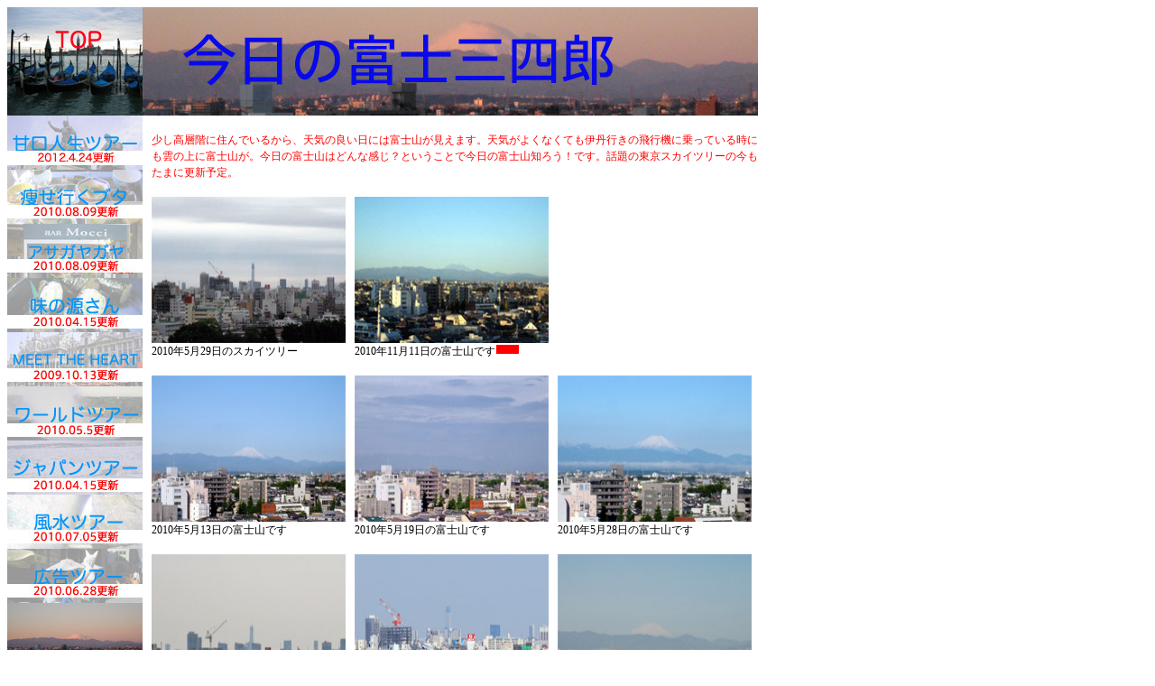

--- FILE ---
content_type: text/html
request_url: http://ny-mori.jp/fujisan.html
body_size: 20597
content:
<!DOCTYPE html PUBLIC "-//W3C//DTD XHTML 1.0 Transitional//EN" "http://www.w3.org/TR/xhtml1/DTD/xhtml1-transitional.dtd">
<html xmlns="http://www.w3.org/1999/xhtml">
<head>
<meta http-equiv="Content-Type" content="text/html; charset=EUC-JP" />
<meta http-equiv="Content-Language" content="jp">
<meta name="description" content="今日の富士山を知ろうというわけで、今日の富士三四郎">
<meta name="keywords" content="富士山,マンションからの富士山,空から見た富士山,空港からの富士山,富士見台からの富士山">
<meta name="robots" content="index,follow">
<title>今日の富士三太郎</title>
<script type="text/JavaScript">
<!--
function MM_findObj(n, d) { //v4.01
  var p,i,x;  if(!d) d=document; if((p=n.indexOf("?"))>0&&parent.frames.length) {
    d=parent.frames[n.substring(p+1)].document; n=n.substring(0,p);}
  if(!(x=d[n])&&d.all) x=d.all[n]; for (i=0;!x&&i<d.forms.length;i++) x=d.forms[i][n];
  for(i=0;!x&&d.layers&&i<d.layers.length;i++) x=MM_findObj(n,d.layers[i].document);
  if(!x && d.getElementById) x=d.getElementById(n); return x;
}

function MM_preloadImages() { //v3.0
  var d=document; if(d.images){ if(!d.MM_p) d.MM_p=new Array();
    var i,j=d.MM_p.length,a=MM_preloadImages.arguments; for(i=0; i<a.length; i++)
    if (a[i].indexOf("#")!=0){ d.MM_p[j]=new Image; d.MM_p[j++].src=a[i];}}
}

function MM_swapImgRestore() { //v3.0
  var i,x,a=document.MM_sr; for(i=0;a&&i<a.length&&(x=a[i])&&x.oSrc;i++) x.src=x.oSrc;
}

function MM_swapImage() { //v3.0
  var i,j=0,x,a=MM_swapImage.arguments; document.MM_sr=new Array; for(i=0;i<(a.length-2);i+=3)
   if ((x=MM_findObj(a[i]))!=null){document.MM_sr[j++]=x; if(!x.oSrc) x.oSrc=x.src; x.src=a[i+2];}
}

function MM_openBrWindow(theURL,winName,features) { //v2.0
  window.open(theURL,winName,features);
}
//-->
</script>
<style type="text/css" media="all">
<!--
@import url("css/default.css");
-->
</style>
</head>

<body onload="MM_preloadImages('shared/customer/img/yasetitle2.jpg','shared/customer/img/azigentitle2.jpg','shared/customer/img/hearttitle2.jpg','shared/customer/img/worldtitle2.jpg','shared/customer/img/japantitle2.jpg','shared/customer/img/fuusuititle2.jpg','shared/customer/img/cmtitle2.jpg','shared/customer/img/fuzititle2.jpg','shared/customer/img/asagayatitle2.jpg','shared/customer/img/dailytitle2.jpg','shared/customer/img/workingtitle2.jpg')">
<a name="pagetop"></a>
<table width="832" border="0" cellspacing="0" cellpadding="0">
  <tr>
    <td><a href="index.html"><img src="shared/customer/img/subtop.jpg" width="150" height="120" border="0" /></a></td>
    <td><img src="shared/customer/img/fujisancorner.jpg" width="682" height="120" /></td>
  </tr>
  <tr valign="top">
    <td bgcolor="#99CCFF"><table width="150" border="0" cellspacing="0" cellpadding="0">
  <tr>
    <td><a href="daily.html" onmouseout="MM_swapImgRestore()" onmouseover="MM_swapImage('Image21','','shared/customer/img/dailytitle2.jpg',1)"><img src="shared/customer/img/dailytitle.jpg" name="Image21" width="150" height="60" border="0" id="Image21" /></a></td>
  </tr>
  <tr>
    <td><a href="yaseyuku.html" onmouseout="MM_swapImgRestore()" onmouseover="MM_swapImage('Image25','','shared/customer/img/yasetitle2.jpg',1)"><img src="shared/customer/img/yasetitle.jpg" name="Image25" width="150" height="60" border="0" id="Image25" /></a></td>
  </tr>
  <tr>
    <td><a href="asagayagaya.html" onmouseout="MM_swapImgRestore()" onmouseover="MM_swapImage('Image13','','shared/customer/img/asagayatitle2.jpg',1)"><img src="shared/customer/img/asagayatitle.jpg" name="Image13" width="150" height="60" border="0" id="Image13" /></a></td>
  </tr>
  <tr>
    <td><a href="azigen.html" onmouseout="MM_swapImgRestore()" onmouseover="MM_swapImage('Image22','','shared/customer/img/azigentitle2.jpg',1)"><img src="shared/customer/img/azigentitle.jpg" name="Image22" width="150" height="60" border="0" id="Image22" /></a></a></td>
  </tr>
  <tr>
    <td><a href="heart.html" onmouseout="MM_swapImgRestore()" onmouseover="MM_swapImage('Image6','','shared/customer/img/hearttitle2.jpg',1)"><img src="shared/customer/img/hearttitle.jpg" name="Image6" width="150" height="60" border="0" id="Image6" /></a></td>
  </tr>
  <tr>
    <td><a href="world.html" onmouseout="MM_swapImgRestore()" onmouseover="MM_swapImage('Image24','','shared/customer/img/worldtitle2.jpg',1)"><img src="shared/customer/img/worldtitle.jpg" name="Image24" width="150" height="60" border="0" id="Image24" /></a></td>
  </tr>
  <tr>
    <td><a href="japantour.html" onmouseout="MM_swapImgRestore()" onmouseover="MM_swapImage('Image23','','shared/customer/img/japantitle2.jpg',1)"><img src="shared/customer/img/japantitle.jpg" name="Image23" width="150" height="60" border="0" id="Image23" /></a></td>
  </tr>
  <tr>
    <td><a href="fuusui.html" onmouseout="MM_swapImgRestore()" onmouseover="MM_swapImage('Image9','','shared/customer/img/fuusuititle2.jpg',1)"><img src="shared/customer/img/fuusuititle.jpg" name="Image9" width="150" height="60" border="0" id="Image9" /></a></td>
  </tr>
  <tr>
    <td><a href="cmtour.html" onmouseout="MM_swapImgRestore()" onmouseover="MM_swapImage('Image10','','shared/customer/img/cmtitle2.jpg',1)"><img src="shared/customer/img/cmtitle.jpg" name="Image10" width="150" height="60" border="0" id="Image10" /></a></td>
  </tr>
  <tr>
    <td><img src="shared/customer/img/fujisantitle2.jpg" /></td>
  </tr>
  <tr>
    <td><a href="workingtour.html" onmouseout="MM_swapImgRestore()" onmouseover="MM_swapImage('Image26','','shared/customer/img/workingtitle2.jpg',1)"><img src="shared/customer/img/workingtitle.jpg" name="Image26" width="150" height="60" border="0" id="Image26" /></a></td>
  </tr>
  <tr>
    <td bgcolor="#99CCFF">&nbsp;</td>
  </tr>
</table></td>
    <td><table width="682" border="0" cellspacing="0" cellpadding="0">
  <tr>
    <td width="10"><img src="shared/customer/img/space.gif" width="10" height="10" /></td>
    <td colspan="6" class="t12line18d"><br>
      少し高層階に住んでいるから、天気の良い日には富士山が見えます。天気がよくなくても伊丹行きの飛行機に乗っている時にも雲の上に富士山が。今日の富士山はどんな感じ？ということで今日の富士山知ろう！です。話題の東京スカイツリーの今もたまに更新予定。<br>
      <br></td>
</tr>
  <tr>
    <td><img src="shared/customer/img/space.gif" width="10" height="10" /></td>
    <td width="215"><a href="javascript:;"><img src="fujisan/fuji100529s.jpg" width="215" height="162" border="0" onclick="MM_openBrWindow('fujisan/fuji100529.html','f1000529','scrollbars=yes,resizable=yes,width=620,height=500')" /></a></td>
    <td width="10"><img src="shared/customer/img/space.gif" width="10" height="10" /></td>
    <td width="215"><a href="javascript:;"><img src="fujisan/fuji101111s.jpg" width="215" height="162" border="0" onclick="MM_openBrWindow('fujisan/fuji101111.html','f1001111','scrollbars=yes,resizable=yes,width=620,height=500')" /></a></td>
    <td width="10"><img src="shared/customer/img/space.gif" width="10" height="10" /></td>
<td width="215"><a href="javascript:;"></a></td>
    <td width="7">&nbsp;</td>
  </tr>
  <tr>
    <td>&nbsp;</td>
  <td class="t12line18a">2010年5月29日のスカイツリー</td>
    <td>&nbsp;</td>
  <td class="t12line18a">2010年11月11日の富士山です<img src="shared/customer/img/new_a003.gif" /></td>
    <td>&nbsp;</td>
  <td class="t12line18a">&nbsp;</td>
    <td>&nbsp;</td>
  </tr>
  <tr>
    <td>&nbsp;</td>
    <td>&nbsp;</td>
    <td>&nbsp;</td>
    <td>&nbsp;</td>
    <td>&nbsp;</td>
    <td>&nbsp;</td>
    <td>&nbsp;</td>
  </tr>
    <tr>
    <td><img src="shared/customer/img/space.gif" width="10" height="10" /></td>
    <td width="215"><a href="javascript:;"><img src="fujisan/fuji100513s.jpg" width="215" height="162" border="0" onclick="MM_openBrWindow('fujisan/fuji100513.html','f1000513','scrollbars=yes,resizable=yes,width=620,height=500')" /></a></td>
    <td width="10"><img src="shared/customer/img/space.gif" width="10" height="10" /></td>
    <td width="215"><a href="javascript:;"><img src="fujisan/fuji100519s.jpg" width="215" height="162" border="0" onclick="MM_openBrWindow('fujisan/fuji100519.html','f1000519','scrollbars=yes,resizable=yes,width=620,height=500')" /></a></td>
    <td width="10"><img src="shared/customer/img/space.gif" width="10" height="10" /></td>
<td width="215"><a href="javascript:;"><img src="fujisan/fuji100528s.jpg" width="215" height="162" border="0" onclick="MM_openBrWindow('fujisan/fuji100528.html','f1000528','scrollbars=yes,resizable=yes,width=620,height=500')" /></a></td>
    <td width="7">&nbsp;</td>
  </tr>
  <tr>
    <td>&nbsp;</td>
  <td class="t12line18a">2010年5月13日の富士山です</td>
    <td>&nbsp;</td>
  <td class="t12line18a">2010年5月19日の富士山です</td>
    <td>&nbsp;</td>
  <td class="t12line18a">2010年5月28日の富士山です</td>
    <td>&nbsp;</td>
  </tr>
  <tr>
    <td>&nbsp;</td>
    <td>&nbsp;</td>
    <td>&nbsp;</td>
    <td>&nbsp;</td>
    <td>&nbsp;</td>
    <td>&nbsp;</td>
    <td>&nbsp;</td>
  </tr>
    <tr>
    <td><img src="shared/customer/img/space.gif" width="10" height="10" /></td>
    <td width="215"><a href="javascript:;"><img src="fujisan/fuji100414s.jpg" width="215" height="162" border="0" onclick="MM_openBrWindow('fujisan/fuji100414.html','f1000414','scrollbars=yes,resizable=yes,width=620,height=500')" /></a></td>
    <td width="10"><img src="shared/customer/img/space.gif" width="10" height="10" /></td>
    <td width="215"><a href="javascript:;"><img src="fujisan/fuji100425s.jpg" width="215" height="162" border="0" onclick="MM_openBrWindow('fujisan/fuji100425.html','f1000425','scrollbars=yes,resizable=yes,width=620,height=500')" /></a></td>
    <td width="10"><img src="shared/customer/img/space.gif" width="10" height="10" /></td>
<td width="215"><a href="javascript:;"><img src="fujisan/fuji100508s.jpg" width="215" height="162" border="0" onclick="MM_openBrWindow('fujisan/fuji100508.html','f1000508','scrollbars=yes,resizable=yes,width=620,height=500')" /></a></td>
    <td width="7">&nbsp;</td>
  </tr>
  <tr>
    <td>&nbsp;</td>
    <td class="t12line18a">2010年4月14日のスカイツリー</td>
    <td>&nbsp;</td>
    <td class="t12line18a">2010年4月25日のスカイツリー</td>
    <td>&nbsp;</td>
  <td class="t12line18a">2010年5月8日の富士山です</td>
    <td>&nbsp;</td>
  </tr>
  <tr>
    <td>&nbsp;</td>
    <td>&nbsp;</td>
    <td>&nbsp;</td>
    <td>&nbsp;</td>
    <td>&nbsp;</td>
    <td>&nbsp;</td>
    <td>&nbsp;</td>
  </tr>
  <tr>
    <td><img src="shared/customer/img/space.gif" width="10" height="10" /></td>
    <td width="215"><a href="javascript:;"><img src="fujisan/fuji080101.jpg" width="215" height="162" border="0" onclick="MM_openBrWindow('fujisan/fuji080101.html','f080101','scrollbars=yes,resizable=yes,width=620,height=500')" /></a></td>
    <td width="10"><img src="shared/customer/img/space.gif" width="10" height="10" /></td>
    <td width="215"><a href="javascript:;"><img src="fujisan/fuji080101m.jpg" width="215" height="161" border="0" onclick="MM_openBrWindow('fujisan/fuji080101m.html','f080101m','scrollbars=yes,resizable=yes,width=620,height=580')" /></a></td>
    <td width="10"><img src="shared/customer/img/space.gif" width="10" height="10" /></td>
    <td width="215"><a href="javascript:;"><img src="fujisan/fuji080201s.jpg" width="215" height="161" border="0" onclick="MM_openBrWindow('fujisan/fuji080201.html','f080201','scrollbars=yes,resizable=yes,width=620,height=500')" /></a></td>
    <td width="7">&nbsp;</td>
  </tr>
  <tr>
    <td>&nbsp;</td>
    <td class="t12line18a">2008年1月1日の富士山です</td>
    <td>&nbsp;</td>
    <td class="t12line18a">2008年元旦の初日の出を動画で</td>
    <td>&nbsp;</td>
    <td class="t12line18a">2008年2月空からの富士山</td>
    <td>&nbsp;</td>
  </tr>
  <tr>
    <td>&nbsp;</td>
    <td>&nbsp;</td>
    <td>&nbsp;</td>
    <td>&nbsp;</td>
    <td>&nbsp;</td>
    <td>&nbsp;</td>
    <td>&nbsp;</td>
  </tr>
  <tr>
    <td>&nbsp;</td>
    <td><a href="javascript:;"><img src="fujisan/fuji080621s.jpg" width="215" height="161" border="0" onclick="MM_openBrWindow('fujisan/fuji080621.html','f080621','scrollbars=yes,resizable=yes,width=620,height=500')" /></a></td>
    <td>&nbsp;</td>
    <td><a href="javascript:;"><img src="fujisan/fuji080712s.gif" width="215" height="161" border="0" onclick="MM_openBrWindow('fujisan/fuji080712.html','f080712','scrollbars=yes,resizable=yes,width=620,height=500')" /></a></td>
    <td>&nbsp;</td>
    <td><a href="javascript:;"><img src="fujisan/fuji080814s.jpg" width="215" height="161" border="0" onclick="MM_openBrWindow('fujisan/fuji080814.html','fuji080814','scrollbars=yes,resizable=yes,width=620,height=500')" /></a></td>
    <td>&nbsp;</td>
  </tr>
  <tr>
    <td>&nbsp;</td>
    <td class="t12line18a">オキナワの島</td>
    <td>&nbsp;</td>
    <td class="t12line18a">2008年7月12日空からの富士山</td>
    <td>&nbsp;</td>
    <td class="t12line18a">2008年8月14日空からの富士山</td>
    <td>&nbsp;</td>
  </tr>
  <tr>
    <td>&nbsp;</td>
    <td>&nbsp;</td>
    <td>&nbsp;</td>
    <td>&nbsp;</td>
    <td>&nbsp;</td>
    <td>&nbsp;</td>
    <td>&nbsp;</td>
  </tr>
  <tr>
    <td>&nbsp;</td>
    <td><a href="javascript:;"><img src="fujisan/fuji080815s.jpg" width="215" height="161" border="0" onclick="MM_openBrWindow('fujisan/fuji080815.html','fuji080815','scrollbars=yes,resizable=yes,width=620,height=500')" /></a></td>
    <td>&nbsp;</td>
    <td><a href="javascript:;"><img src="fujisan/fuji081130s.jpg" width="215" height="161" border="0" onclick="MM_openBrWindow('fujisan/fuji081130.html','fuji081130','scrollbars=yes,width=620,height=500')" /></a></td>
    <td>&nbsp;</td>
    <td><a href="fujisan/fuji081203.html"><img src="fujisan/fuji081203s.jpg" width="215" height="161" border="0" onclick="MM_openBrWindow('fujisan/fuji081203.html','fuji081203','scrollbars=yes,resizable=yes,width=620,height=500')" /></a></td>
    <td>&nbsp;</td>
  </tr>
  <tr>
    <td>&nbsp;</td>
    <td class="t12line18a">2008年8月15日の富士山です</td>
    <td>&nbsp;</td>
    <td class="t12line18a">2008年11月30日の富士山</td>
    <td>&nbsp;</td>
    <td class="t12line18a">2008年12月3日の冬の富士山</td>
    <td>&nbsp;</td>
  </tr>
  <tr>
    <td>&nbsp;</td>
    <td>&nbsp;</td>
    <td>&nbsp;</td>
    <td>&nbsp;</td>
    <td>&nbsp;</td>
    <td>&nbsp;</td>
    <td>&nbsp;</td>
  </tr>
  <tr>
    <td>&nbsp;</td>
    <td><a href="fujisan/fuji090101.html"><img src="fujisan/fuji090101s.jpg" width="215" height="161" border="0" /></a></td>
    <td>&nbsp;</td>
    <td><a href="fujisan/fuji090101a.html"><img src="fujisan/fuji090101b.jpg" width="215" height="161" border="0" /></a></td>
    <td>&nbsp;</td>
    <td><a href="fujisan/fuji090920.html"><img src="fujisan/fuji090920s.jpg" width="215" height="161" border="0" /></a></td>
    <td>&nbsp;</td>
  </tr>
  <tr>
    <td>&nbsp;</td>
    <td class="t12line18a">2009年1月1日の富士山</td>
    <td>&nbsp;</td>
    <td class="t12line18a">2009年1月1日空からの富士山</td>
    <td>&nbsp;</td>
    <td class="t12line18a">2009年9月20日の富士山</td>
    <td>&nbsp;</td>
  </tr>
  <tr>
    <td>&nbsp;</td>
    <td>&nbsp;</td>
    <td>&nbsp;</td>
    <td>&nbsp;</td>
    <td>&nbsp;</td>
    <td>&nbsp;</td>
    <td>&nbsp;</td>
  </tr>
  <tr>
    <td>&nbsp;</td>
    <td><a href="fujisan/fuji091008.html"><img src="fujisan/fuji091008s.jpg" width="215" height="161" border="0" /></a></td>
    <td>&nbsp;</td>
    <td><a href="fujisan/fuji091027.html"><img src="fujisan/fuji091027s.jpg" width="215" height="161" border="0" /></a></td>
    <td>&nbsp;</td>
    <td><a href="fujisan/fuji091102.html"><img src="fujisan/fuji091102s.jpg" width="215" height="161" border="0" /></a></td>
    <td>&nbsp;</td>
  </tr>
  <tr>
    <td>&nbsp;</td>
    <td class="t12line18a">2009年10月8日台風後富士</td>
    <td>&nbsp;</td>
    <td><span class="t12line18a">2009年10月27日朝の富士山</span></td>
    <td>&nbsp;</td>
    <td class="t12line18a">2009年11月2日夕方の富士方面</td>
    <td>&nbsp;</td>
  </tr>
  <tr>
    <td>&nbsp;</td>
    <td>&nbsp;</td>
    <td>&nbsp;</td>
    <td>&nbsp;</td>
    <td>&nbsp;</td>
    <td>&nbsp;</td>
    <td>&nbsp;</td>
  </tr>
  <tr>
    <td>&nbsp;</td>
    <td><a href="fujisan/fuji091103.html"><img src="fujisan/fuji091103s.jpg" width="215" height="161" border="0" /></a></td>
    <td>&nbsp;</td>
    <td><a href="fujisan/fuji091106.html"><img src="fujisan/fuji091106s.jpg" width="215" height="161" border="0" /></a></td>
    <td>&nbsp;</td>
    <td><a href="fujisan/fuji091120.html"><img src="fujisan/fuji091120s.jpg" width="215" height="161" border="0" /></a></td>
    <td>&nbsp;</td>
  </tr>
   <tr>
    <td>&nbsp;</td>
    <td><span class="t12line18a">2009年11月3日文化の日の富士山</span></td>
    <td>&nbsp;</td>
    <td><span class="t12line18a">2009年11月6日、かすかに見える富士山です。</span></td>
    <td>&nbsp;</td>
    <td class="t12line18a">2009年11月20日、寒い朝の富士山です。</td>
    <td>&nbsp;</td>
  </tr>
  <tr>
    <td>&nbsp;</td>
    <td>&nbsp;</td>
    <td>&nbsp;</td>
    <td>&nbsp;</td>
    <td>&nbsp;</td>
    <td>&nbsp;</td>
    <td>&nbsp;</td>
  </tr>
    <tr>
    <td>&nbsp;</td>
    <td><a href="fujisan/fuji091217.html"><img src="fujisan/fuji091217s.jpg" width="215" height="161" border="0" /></a></td>
    <td>&nbsp;</td>
    <td><a href="fujisan/fuji091218.html"><img src="fujisan/fuji091218s.jpg" width="215" height="161" border="0" /></a></td>
    <td>&nbsp;</td>
    <td><a href="fujisan/fuji091219.html"><img src="fujisan/fuji091219s.jpg" width="215" height="161" border="0" /></a></td>
    <td>&nbsp;</td>
  </tr>
   <tr>
    <td>&nbsp;</td>
    <td class="t12line18a">2009年12月17日の夕焼け富士</td>
    <td>&nbsp;</td>
    <td class="t12line18a">2009年12月18日の富士山</td>
    <td>&nbsp;</td>
    <td class="t12line18a">2009年12月19日の富士山</td>
    <td>&nbsp;</td>
  </tr>
  <tr>
    <td>&nbsp;</td>
    <td>&nbsp;</td>
    <td>&nbsp;</td>
    <td>&nbsp;</td>
    <td>&nbsp;</td>
    <td>&nbsp;</td>
    <td>&nbsp;</td>
  </tr>
   <tr>
    <td>&nbsp;</td>
    <td><a href="fujisan/fuji091220.html"><img src="fujisan/fuji091220s.jpg" width="215" height="161" border="0" /></a></td>
    <td>&nbsp;</td>
    <td><a href="fujisan/fuji091221.html"><img src="fujisan/fuji091221s.jpg" width="215" height="161" border="0" /></a></td>
    <td>&nbsp;</td>
    <td><a href="fujisan/fuji100101.html"><img src="fujisan/fuji100101s.jpg" width="215" height="161" border="0" /></a></td>
    <td>&nbsp;</td>
  </tr>
  <tr>
    <td>&nbsp;</td>
    <td class="t12line18a">2009年12月20日の富士山</td>
    <td>&nbsp;</td>
    <td class="t12line18a">2009年12月21日の富士山</td>
    <td>&nbsp;</td>
    <td class="t12line18a">2010年1月1日の富士山<img src="shared/customer/img/new_a003.gif" width="43" height="12" /></td>
    <td>&nbsp;</td>
  </tr>
    <tr>
    <td>&nbsp;</td>
    <td>&nbsp;</td>
    <td>&nbsp;</td>
    <td>&nbsp;</td>
    <td>&nbsp;</td>
    <td>&nbsp;</td>
    <td>&nbsp;</td>
  </tr>
   <tr>
    <td>&nbsp;</td>
    <td>&nbsp;</td>
    <td>&nbsp;</td>
    <td>&nbsp;</td>
    <td>&nbsp;</td>
    <td>&nbsp;</td>
    <td>&nbsp;</td>
  </tr>
  <tr>
    <td>&nbsp;</td>
    <td>&nbsp;</td>
    <td>&nbsp;</td>
    <td>&nbsp;</td>
    <td>&nbsp;</td>
    <td>&nbsp;</td>
    <td>&nbsp;</td>
  </tr>
  <tr>
    <td>&nbsp;</td>
    <td>&nbsp;</td>
    <td>&nbsp;</td>
    <td>&nbsp;</td>
    <td>&nbsp;</td>
    <td>&nbsp;</td>
    <td>&nbsp;</td>
  </tr>
   <tr>
    <td>&nbsp;</td>
    <td>&nbsp;</td>
    <td>&nbsp;</td>
    <td>&nbsp;</td>
    <td>&nbsp;</td>
    <td>&nbsp;</td>
    <td>&nbsp;</td>
  </tr>
  <tr>
    <td>&nbsp;</td>
    <td>&nbsp;</td>
    <td>&nbsp;</td>
    <td>&nbsp;</td>
    <td>&nbsp;</td>
    <td>&nbsp;</td>
    <td>&nbsp;</td>
  </tr>
</table>
     </td>
  </tr>
  <tr>
    <td bgcolor="#99CCFF">&nbsp;</td>
    <td>&nbsp;</td>
  </tr>
    <tr>
    <td bgcolor="#99CCFF">&nbsp;</td>
    <td><div align="right"><a href="#pagetop"><img src="shared/customer/img/pagetop.gif" width="97" height="14" border="0"></a></div></td>
  </tr>
  <tr>
    <td colspan="2"><img src="shared/customer/img/footer.gif" /></td>
  </tr>
</table>
</td>
  </tr>
  <tr>
    <td bgcolor="#99CCFF">&nbsp;</td>
    <td>&nbsp;</td>
  </tr>
  <tr>
    <td bgcolor="#99CCFF">&nbsp;</td>
    <td>&nbsp;</td>
  </tr>
</table>
<script type="text/javascript">
var gaJsHost = (("https:" == document.location.protocol) ? "https://ssl." : "http://www.");
document.write(unescape("%3Cscript src='" + gaJsHost + "google-analytics.com/ga.js' type='text/javascript'%3E%3C/script%3E"));
</script>
<script type="text/javascript">
var pageTracker = _gat._getTracker("UA-2633385-3");
pageTracker._initData();
pageTracker._trackPageview();
</script>
</body>
</html>


--- FILE ---
content_type: text/css
request_url: http://ny-mori.jp/css/default.css
body_size: 2562
content:
/* CSS Document */

a    { color: black; font-size: 12px; line-height: 150%; text-decoration: none; }
a:hover {color:#5E85A2;}
.t12 {font-size: 12px; line-height: 150%;}
.t10 { font-size: 10px; line-height: 150%;}
.t10line15a { font-size: 10px; line-height: 15px; color: #000000}
.t11line15c { font-size: 11px; line-height: 15px; color: #000000}
.t12line18a { font-size: 12px; line-height: 18px; color: #000000}
.t12line18b { font-size: 12px; line-height: 18px; color: #19519e}
.t12line18c { font-size: 12px; line-height: 18px; color: #1e326a}
.t12line18d { font-size: 12px; line-height: 18px; color: #FF0000}
.t12line18e { font-size: 12px; line-height: 18px; color: #FFFFFF}
.t14line20a { font-size: 14px; line-height: 20px; color: #000000}
.t14line20b { font-size: 14px; line-height: 20px; color: #1e326a}
.t14line30c { font-size: 14px; line-height: 30px; color: #000000}
.t16line22a { font-size: 16px; line-height: 22px; color: #ff0000}
.t16line22b { font-size: 16px; line-height: 22px; color: #19519e}
.t16line22c { font-size: 16px; line-height: 22px; color: #1e326a}
.t16qu1 { font-size: 16px; line-height: 22px; color: #486e98}
.t16an1 { font-size: 16px; line-height: 22px; color: #f9495c}
.t16an2 { font-size: 16px; line-height: 22px; color: #ff0000}
.t16qu { font-size: 16px; line-height: 22px; color: #000000}
.t22qu2 { font-size: 22px; line-height: 22px; color: #486e98}
.t22an2 { font-size: 22px; line-height: 22px; color: #f9495c}
.t18 { font-size: 18px; line-height: 20px; color: #000000}
.t18line22a{ font-size: 18px; line-height: 22px; color: #FF0000}
.style1 {color: #999999}
.style3 {color: #5E85A2}
.style4 {color: #FF0000}
.style5 {color: #000066}
.style6 {color: #3333CC}
.style7 {color: #000000}
.style8 {color: #000066; padding-right:10px; padding-bottom:5px}
.style9 { font-size: 10px; line-height: 15px; color: #000066}
a.style3:link {
	text-decoration: underline;
}
a.style3:hover {
	text-decoration: underline;
	color: #FF0000;
}

a.style3:visited {
	text-decoration: underline;
}
a.style3:active {
	text-decoration: underline;
	color: #0000FF;
}
a.t16line22c:link {
	text-decoration: underline;
}
a.t16line22c:hover {
	text-decoration: underline;
	color: #FF0000;
}

a.t16line22c:visited {
	text-decoration: underline;
}
a.t16line22c:active {
	text-decoration: underline;
	color: #0000FF;
}
a.t12line18a:link {
	text-decoration: underline;
}
a.t12line18a:hover {
	text-decoration: underline;
	color: #FF0000;
}

a.t12line18a:visited {
	text-decoration: underline;
}
a.t12line18a:active {
	text-decoration: underline;
	color: #0000FF;
}